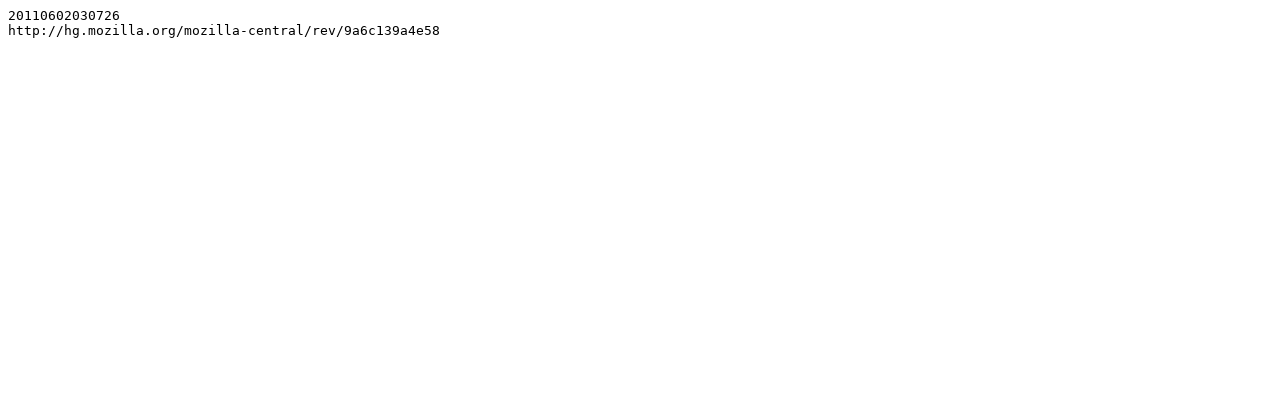

--- FILE ---
content_type: text/plain
request_url: https://archive.mozilla.org/pub/firefox/nightly/2011/06/2011-06-02-03-mozilla-central/mozilla-nightly-7.0a1.en-US.linux-x86_64.txt
body_size: -274
content:
20110602030726
http://hg.mozilla.org/mozilla-central/rev/9a6c139a4e58
